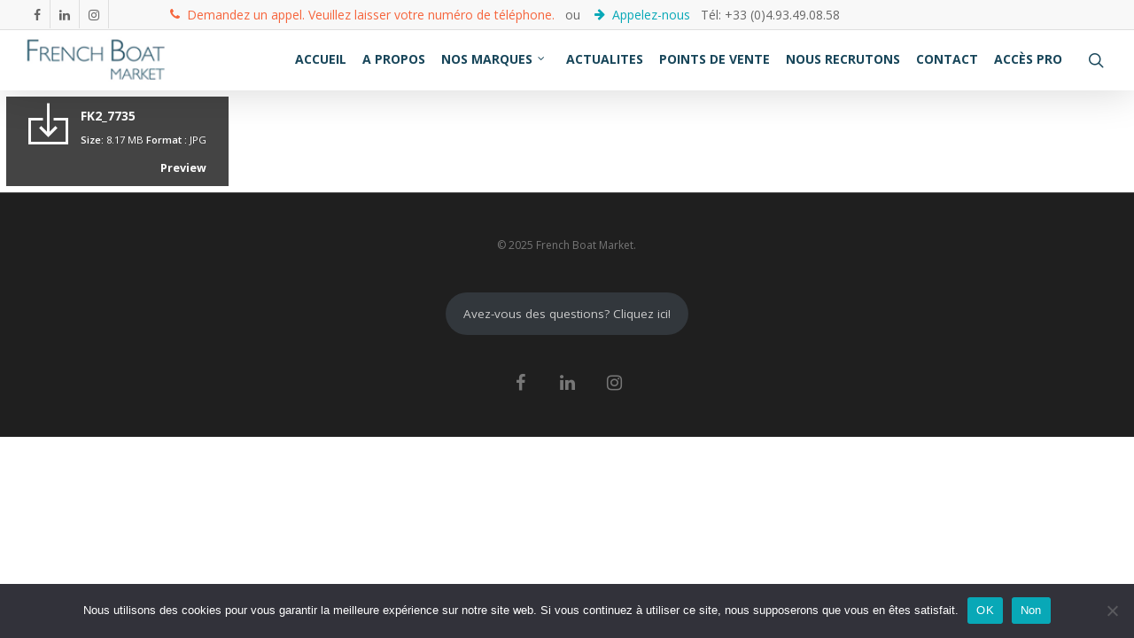

--- FILE ---
content_type: text/css
request_url: https://frenchboatmarket.com/wp-content/plugins/wp-file-download/app/site/themes/wpfd-default/css/style.css?ver=4.7.5
body_size: 24042
content:
@charset "UTF-8";
/**
 * WP File Download
 *
 * We developed this code with our hearts and passion.
 * We hope you found it useful, easy to understand and to customize.
 * Otherwise, please feel free to contact us at contact@joomunited.com *
 * @package WP File Download
 * @copyright Copyright (C) 2013 JoomUnited (http://www.joomunited.com). All rights reserved.
 * @copyright Copyright (C) 2013 Damien Barrère (http://www.crac-design.com). All rights reserved.
 * @license GNU General Public License version 2 or later; http://www.gnu.org/licenses/gpl-2.0.html
 */
#et-boc .wpfd-content-default h2, .wpfd-content-default h2 {
  padding: 0.5555555556em 0 0 0;
  margin: 0 0 0.5555555556em 0;
  font-size: 1em;
  color: #595959;
}
@media only screen and (max-width: 720px) {
  #et-boc .wpfd-content-default h2, .wpfd-content-default h2 {
    margin: 0 0 0.3888888889em 0;
    padding-top: 0.3888888889em;
  }
}
#et-boc .wpfd-content-default a, .wpfd-content-default a {
  text-decoration: none !important;
  border-bottom: 0;
  box-shadow: none;
  color: #444;
  transition: all 0.2s ease;
}
#et-boc .wpfd-content-default a:hover, .wpfd-content-default a:hover {
  box-shadow: 1px 1px 0.6666666667em #ccc;
}
#et-boc .wpfd-content-default .wpfd-container, .wpfd-content-default .wpfd-container {
  flex-flow: row;
}
@media only screen and (max-width: 720px) {
  #et-boc .wpfd-content-default .wpfd-container .wpfd-foldertree ul.jaofiletree, .wpfd-content-default .wpfd-container .wpfd-foldertree ul.jaofiletree {
    margin: 10px 0 !important;
  }
}
#et-boc .wpfd-content-default .wpfd-container .wpfd-foldertree ul.jaofiletree li, .wpfd-content-default .wpfd-container .wpfd-foldertree ul.jaofiletree li {
  margin: 0 0 10px 0 !important;
}
#et-boc .wpfd-content-default .wpfd-container .wpfd-foldertree ul.jaofiletree li.selected > a, .wpfd-content-default .wpfd-container .wpfd-foldertree ul.jaofiletree li.selected > a {
  color: #3d3d3d;
  font-weight: bold;
}
#et-boc .wpfd-content-default .wpfd-container .wpfd-foldertree ul.jaofiletree li.selected > .zmdi-folder, .wpfd-content-default .wpfd-container .wpfd-foldertree ul.jaofiletree li.selected > .zmdi-folder {
  color: #3d3d3d;
  font-weight: bold;
}
#et-boc .wpfd-content-default .wpfd-container .wpfd-foldertree ul.jaofiletree li.selected > .zmdi-folder:before, .wpfd-content-default .wpfd-container .wpfd-foldertree ul.jaofiletree li.selected > .zmdi-folder:before {
  color: #3d3d3d;
  font-weight: bold;
}
#et-boc .wpfd-content-default .wpfd-container .wpfd-foldertree ul.jaofiletree li.selected > .icon-open-close, .wpfd-content-default .wpfd-container .wpfd-foldertree ul.jaofiletree li.selected > .icon-open-close {
  color: #3d3d3d;
  font-weight: bold;
}
#et-boc .wpfd-content-default .wpfd-container .wpfd-foldertree ul.jaofiletree li.selected > .icon-open-close:before, .wpfd-content-default .wpfd-container .wpfd-foldertree ul.jaofiletree li.selected > .icon-open-close:before {
  color: #3d3d3d;
  font-weight: bold;
}
#et-boc .wpfd-content-default .wpfd-container .wpfd-foldertree ul.jaofiletree a, .wpfd-content-default .wpfd-container .wpfd-foldertree ul.jaofiletree a {
  color: #666666;
  font-weight: normal;
  font-stretch: normal;
  font-style: normal;
  letter-spacing: normal;
  text-align: left;
}
#et-boc .wpfd-content-default .wpfd-container .wpfd-foldertree ul.jaofiletree .zmdi-folder,
#et-boc .wpfd-content-default .wpfd-container .wpfd-foldertree ul.jaofiletree .zmdi-folder-open,
#et-boc .wpfd-content-default .wpfd-container .wpfd-foldertree ul.jaofiletree .icon-open-close, .wpfd-content-default .wpfd-container .wpfd-foldertree ul.jaofiletree .zmdi-folder,
.wpfd-content-default .wpfd-container .wpfd-foldertree ul.jaofiletree .zmdi-folder-open,
.wpfd-content-default .wpfd-container .wpfd-foldertree ul.jaofiletree .icon-open-close {
  color: #888888;
}
#et-boc .wpfd-content-default .wpfd-container .wpfd-foldertree ul.jaofiletree .zmdi-folder, .wpfd-content-default .wpfd-container .wpfd-foldertree ul.jaofiletree .zmdi-folder {
  margin-top: 1px;
  margin-right: 8px;
}
#et-boc .wpfd-content-default .wpfd_list, .wpfd-content-default .wpfd_list {
  display: -webkit-flex;
  display: -ms-flexbox;
  display: flex;
  flex: auto;
  flex-wrap: wrap;
}
#et-boc .wpfd-content-default .wpfd_list .file, .wpfd-content-default .wpfd_list .file {
  font-size: 13px;
  display: -webkit-flex;
  display: -ms-flexbox;
  display: flex;
  background: #ffffff;
  min-height: 3.8888888889em;
  min-width: 350px;
  padding: 15px;
  border-radius: 4px;
  border: 1px solid #ccc;
  width: calc(50% - 20px);
  float: left;
  box-sizing: border-box;
  flex-grow: 1;
}
@media only screen and (max-width: 720px) {
  #et-boc .wpfd-content-default .wpfd_list .file, .wpfd-content-default .wpfd_list .file {
    min-width: unset;
  }
}
#et-boc .wpfd-content-default .wpfd_list .file.flex_span, .wpfd-content-default .wpfd_list .file.flex_span {
  height: 1px;
  background: transparent !important;
  min-height: 1px !important;
  max-height: 1px !important;
  padding-top: 0 !important;
  padding-bottom: 0 !important;
  margin-top: 0 !important;
  margin-bottom: 0 !important;
  border: none;
}
#et-boc .wpfd-content-default .wpfd_list .file input.cbox_file_download:focus, .wpfd-content-default .wpfd_list .file input.cbox_file_download:focus {
  outline: unset;
}
#et-boc .wpfd-content-default .filecontent > div.ext, .wpfd-content-default .filecontent > div.ext {
  height: 5.5555555556em;
  width: 4.1666666667em;
  margin-right: 0.8333333333em;
  float: left;
  background: url(../../../assets/images/theme/neutral.png) top center transparent no-repeat;
  color: #fff;
  position: relative;
  top: 0;
}
@media screen and (max-width: 420px) {
  #et-boc .wpfd-content-default .filecontent > div.ext, .wpfd-content-default .filecontent > div.ext {
    margin-bottom: 10px;
  }
}
#et-boc .wpfd-content-default .filecontent > div.ext.ai, .wpfd-content-default .filecontent > div.ext.ai {
  background-image: url(../../../assets/images/theme/ai.png);
  color: transparent;
}
#et-boc .wpfd-content-default .filecontent > div.ext.avi, .wpfd-content-default .filecontent > div.ext.avi {
  background-image: url(../../../assets/images/theme/avi.png);
  color: transparent;
}
#et-boc .wpfd-content-default .filecontent > div.ext.psd, .wpfd-content-default .filecontent > div.ext.psd {
  background-image: url(../../../assets/images/theme/psd.png);
  color: transparent;
}
#et-boc .wpfd-content-default .filecontent > div.ext.css, .wpfd-content-default .filecontent > div.ext.css {
  background-image: url(../../../assets/images/theme/css.png);
  color: transparent;
}
#et-boc .wpfd-content-default .filecontent > div.ext.csv, .wpfd-content-default .filecontent > div.ext.csv {
  background-image: url(../../../assets/images/theme/csv.png);
  color: transparent;
}
#et-boc .wpfd-content-default .filecontent > div.ext.dll, .wpfd-content-default .filecontent > div.ext.dll {
  background-image: url(../../../assets/images/theme/dll.png);
  color: transparent;
}
#et-boc .wpfd-content-default .filecontent > div.ext.doc, .wpfd-content-default .filecontent > div.ext.doc {
  background-image: url(../../../assets/images/theme/doc.png);
  color: transparent;
}
#et-boc .wpfd-content-default .filecontent > div.ext.docx, .wpfd-content-default .filecontent > div.ext.docx {
  background-image: url(../../../assets/images/theme/docx.png);
  color: transparent;
}
#et-boc .wpfd-content-default .filecontent > div.ext.fla, .wpfd-content-default .filecontent > div.ext.fla {
  background-image: url(../../../assets/images/theme/fla.png);
  color: transparent;
}
#et-boc .wpfd-content-default .filecontent > div.ext.flac, .wpfd-content-default .filecontent > div.ext.flac {
  background-image: url(../../../assets/images/theme/flac.png);
  color: transparent;
}
#et-boc .wpfd-content-default .filecontent > div.ext.flv, .wpfd-content-default .filecontent > div.ext.flv {
  background-image: url(../../../assets/images/theme/flv.png);
  color: transparent;
}
#et-boc .wpfd-content-default .filecontent > div.ext.gif, .wpfd-content-default .filecontent > div.ext.gif {
  background-image: url(../../../assets/images/theme/gif.png);
  color: transparent;
}
#et-boc .wpfd-content-default .filecontent > div.ext.html, .wpfd-content-default .filecontent > div.ext.html {
  background-image: url(../../../assets/images/theme/html.png);
  color: transparent;
}
#et-boc .wpfd-content-default .filecontent > div.ext.iso, .wpfd-content-default .filecontent > div.ext.iso {
  background-image: url(../../../assets/images/theme/iso.png);
  color: transparent;
}
#et-boc .wpfd-content-default .filecontent > div.ext.jpg, .wpfd-content-default .filecontent > div.ext.jpg {
  background-image: url(../../../assets/images/theme/jpg.png);
  color: transparent;
}
#et-boc .wpfd-content-default .filecontent > div.ext.gif, .wpfd-content-default .filecontent > div.ext.gif {
  background-image: url(../../../assets/images/theme/gif.png);
  color: transparent;
}
#et-boc .wpfd-content-default .filecontent > div.ext.mov, .wpfd-content-default .filecontent > div.ext.mov {
  background-image: url(../../../assets/images/theme/mov.png);
  color: transparent;
}
#et-boc .wpfd-content-default .filecontent > div.ext.mpg, .wpfd-content-default .filecontent > div.ext.mpg {
  background-image: url(../../../assets/images/theme/mpg.png);
  color: transparent;
}
#et-boc .wpfd-content-default .filecontent > div.ext.mpeg, .wpfd-content-default .filecontent > div.ext.mpeg {
  background-image: url(../../../assets/images/theme/mpeg.png);
  color: transparent;
}
#et-boc .wpfd-content-default .filecontent > div.ext.ogg, .wpfd-content-default .filecontent > div.ext.ogg {
  background-image: url(../../../assets/images/theme/ogg.png);
  color: transparent;
}
#et-boc .wpfd-content-default .filecontent > div.ext.mp3, .wpfd-content-default .filecontent > div.ext.mp3 {
  background-image: url(../../../assets/images/theme/mp3.png);
  color: transparent;
}
#et-boc .wpfd-content-default .filecontent > div.ext.mp4, .wpfd-content-default .filecontent > div.ext.mp4 {
  background-image: url(../../../assets/images/theme/mp4.png);
  color: transparent;
}
#et-boc .wpfd-content-default .filecontent > div.ext.mkv, .wpfd-content-default .filecontent > div.ext.mkv {
  background-image: url(../../../assets/images/theme/mkv.png);
  color: transparent;
}
#et-boc .wpfd-content-default .filecontent > div.ext.swf, .wpfd-content-default .filecontent > div.ext.swf {
  background-image: url(../../../assets/images/theme/swf.png);
  color: transparent;
}
#et-boc .wpfd-content-default .filecontent > div.ext.pdf, .wpfd-content-default .filecontent > div.ext.pdf {
  background-image: url(../../../assets/images/theme/pdf.png);
  color: transparent;
}
#et-boc .wpfd-content-default .filecontent > div.ext.php, .wpfd-content-default .filecontent > div.ext.php {
  background-image: url(../../../assets/images/theme/php.png);
  color: transparent;
}
#et-boc .wpfd-content-default .filecontent > div.ext.png, .wpfd-content-default .filecontent > div.ext.png {
  background-image: url(../../../assets/images/theme/png.png);
  color: transparent;
}
#et-boc .wpfd-content-default .filecontent > div.ext.ppt, #et-boc .wpfd-content-default .filecontent > div.ext.pptx, .wpfd-content-default .filecontent > div.ext.ppt, .wpfd-content-default .filecontent > div.ext.pptx {
  background-image: url(../../../assets/images/theme/ppt.png);
  color: transparent;
}
#et-boc .wpfd-content-default .filecontent > div.ext.psd, .wpfd-content-default .filecontent > div.ext.psd {
  background-image: url(../../../assets/images/theme/psd.png);
  color: transparent;
}
#et-boc .wpfd-content-default .filecontent > div.ext.raw, .wpfd-content-default .filecontent > div.ext.raw {
  background-image: url(../../../assets/images/theme/raw.png);
  color: transparent;
}
#et-boc .wpfd-content-default .filecontent > div.ext.sql, .wpfd-content-default .filecontent > div.ext.sql {
  background-image: url(../../../assets/images/theme/sql.png);
  color: transparent;
}
#et-boc .wpfd-content-default .filecontent > div.ext.svg, .wpfd-content-default .filecontent > div.ext.svg {
  background-image: url(../../../assets/images/theme/svg.png);
  color: transparent;
}
#et-boc .wpfd-content-default .filecontent > div.ext.txt, .wpfd-content-default .filecontent > div.ext.txt {
  background-image: url(../../../assets/images/theme/txt.png);
  color: transparent;
}
#et-boc .wpfd-content-default .filecontent > div.ext.wav, .wpfd-content-default .filecontent > div.ext.wav {
  background-image: url(../../../assets/images/theme/wav.png);
  color: transparent;
}
#et-boc .wpfd-content-default .filecontent > div.ext.wmv, .wpfd-content-default .filecontent > div.ext.wmv {
  background-image: url(../../../assets/images/theme/wmv.png);
  color: transparent;
}
#et-boc .wpfd-content-default .filecontent > div.ext.xls, .wpfd-content-default .filecontent > div.ext.xls {
  background-image: url(../../../assets/images/theme/xls.png);
  color: transparent;
}
#et-boc .wpfd-content-default .filecontent > div.ext.xlsx, .wpfd-content-default .filecontent > div.ext.xlsx {
  background-image: url(../../../assets/images/theme/xlsx.png);
  color: transparent;
}
#et-boc .wpfd-content-default .filecontent > div.ext.xml, .wpfd-content-default .filecontent > div.ext.xml {
  background-image: url(../../../assets/images/theme/xml.png);
  color: transparent;
}
#et-boc .wpfd-content-default .filecontent > div.ext.zip, .wpfd-content-default .filecontent > div.ext.zip {
  background-image: url(../../../assets/images/theme/zip.png);
  color: transparent;
}
#et-boc .wpfd-content-default .filecontent > div.ext.rar, .wpfd-content-default .filecontent > div.ext.rar {
  background-image: url(../../../assets/images/theme/rar.png);
  color: transparent;
}
#et-boc .wpfd-content-default .filecontent > div.ext.exe, .wpfd-content-default .filecontent > div.ext.exe {
  background-image: url(../../../assets/images/theme/exe.png);
  color: transparent;
}
#et-boc .wpfd-content-default .filecontent > div.ext .txt, .wpfd-content-default .filecontent > div.ext .txt {
  position: absolute;
  top: 2.6666666667em;
  left: 0.3888888889em;
  display: block;
  width: 1.9444444444em;
  font-size: 0.9444444444em;
  font-weight: bold;
  line-height: 0.8888888889em;
  text-align: center;
  letter-spacing: -1px;
  text-transform: uppercase;
  font-family: arial, helvetica, sans-serif !important;
}
#et-boc .wpfd-content-default .filecontent > div > img, .wpfd-content-default .filecontent > div > img {
  width: 2.7777777778em;
  margin-right: 0.8333333333em;
  float: left;
  position: relative;
}

@media only screen and (max-width: 762px) and (min-width: 641px) {
  #et-boc .wpfd-content-default .wpfd_list .file,
.wpfd-content-default .wpfd_list .file {
    display: block;
    flex: unset;
  }
}
@media only screen and (max-width: 720px) and (min-width: 300px) {
  #et-boc .wpfd-content-default .wpfd_list .file,
.wpfd-content-default .wpfd_list .file {
    width: auto;
  }
}
@media only screen and (max-width: 420px) {
  #et-boc .wpfd-content-default .wpfd_list .file,
.wpfd-content-default .wpfd_list .file {
    display: block;
    width: auto;
    max-width: 100%;
    box-sizing: border-box;
  }
}
#et-boc .wpfd-content-default .wpfd_list .file .filecontent,
.wpfd-content-default .wpfd_list .file .filecontent {
  margin-left: 0;
  width: 70%;
}
@media only screen and (max-width: 762px) and (min-width: 641px) {
  #et-boc .wpfd-content-default .wpfd_list .file .filecontent,
.wpfd-content-default .wpfd_list .file .filecontent {
    width: 100%;
  }
}
@media only screen and (max-width: 400px) {
  #et-boc .wpfd-content-default .wpfd_list .file .filecontent,
.wpfd-content-default .wpfd_list .file .filecontent {
    width: 100%;
  }
}
#et-boc .wpfd-content-default .wpfd_list .file .file-right,
.wpfd-content-default .wpfd_list .file .file-right {
  margin: 0 auto;
  text-align: center;
  width: 43%;
  min-width: 115px;
  padding-left: 5px;
}
@media only screen and (max-width: 762px) and (min-width: 641px) {
  #et-boc .wpfd-content-default .wpfd_list .file .file-right,
.wpfd-content-default .wpfd_list .file .file-right {
    padding-top: 0.5555555556em;
    width: 100%;
    clear: both;
  }
}
@media only screen and (max-width: 420px) {
  #et-boc .wpfd-content-default .wpfd_list .file .file-right,
.wpfd-content-default .wpfd_list .file .file-right {
    padding-top: 0.5555555556em;
    padding-bottom: 1.1111111111em;
    width: 100%;
    clear: both;
  }
}
@media screen and (min-width: 768px) {
  #et-boc .wpfd-content-default .wpfd_list .file .file-right .downloadlink,
.wpfd-content-default .wpfd_list .file .file-right .downloadlink {
    margin: 23px 0 5px 0;
  }
}
#et-boc .wpfd-content-default .wpfd_list .file .file-right .openlink,
.wpfd-content-default .wpfd_list .file .file-right .openlink {
  margin-top: 10px;
}
#et-boc .wpfd-content-default .wpfd_list .file .openlink img,
.wpfd-content-default .wpfd_list .file .openlink img {
  margin: auto;
}
#et-boc .wpfd-content-default .wpfd_list .file .downloadlink:hover,
.wpfd-content-default .wpfd_list .file .downloadlink:hover {
  box-shadow: 1px 1px 0.6666666667em #ccc;
}
#et-boc .wpfd-content-default .wpfd_list .file h3,
.wpfd-content-default .wpfd_list .file h3 {
  font-size: 1.2em;
  line-height: 1.2222222222em;
  padding-top: 0;
  margin: 0 0 0.5555555556em 0;
  clear: none;
  word-wrap: break-word;
  text-transform: none;
  overflow: hidden;
}
#et-boc .wpfd-content-default .wpfd_list .file h3 a,
.wpfd-content-default .wpfd_list .file h3 a {
  font-weight: bold;
  font-stretch: normal;
  font-style: normal;
  letter-spacing: normal;
  text-align: left;
  color: #808080;
  text-transform: none;
  vertical-align: text-top;
  font-size: 16px;
  line-height: 13px;
}
#et-boc .wpfd-content-default .wpfd_list .file .file-xinfo,
.wpfd-content-default .wpfd_list .file .file-xinfo {
  margin-left: 5em;
  text-transform: none;
  overflow: hidden;
  font-size: 1em;
  font-weight: normal;
  font-stretch: normal;
  font-style: normal;
  line-height: 1.21;
  letter-spacing: normal;
  text-align: left;
  color: #999999;
  padding: 15px 0 0 25px;
}
@media screen and (max-width: 420px) {
  #et-boc .wpfd-content-default .wpfd_list .file .file-xinfo,
.wpfd-content-default .wpfd_list .file .file-xinfo {
    margin-left: 0;
  }
}
#et-boc .wpfd-content-default .wpfd_list .file .file-xinfo .file-desc,
.wpfd-content-default .wpfd_list .file .file-xinfo .file-desc {
  margin: -15px 0 15px 0;
}
#et-boc .wpfd-content-default .wpfd_list .file .file-xinfo .file-desc p,
.wpfd-content-default .wpfd_list .file .file-xinfo .file-desc p {
  margin: 0;
}
#et-boc .wpfd-content-default .wpfd_list .file .file-xinfo .file-size,
#et-boc .wpfd-content-default .wpfd_list .file .file-xinfo .file-hits,
#et-boc .wpfd-content-default .wpfd_list .file .file-xinfo .file-dated,
.wpfd-content-default .wpfd_list .file .file-xinfo .file-size,
.wpfd-content-default .wpfd_list .file .file-xinfo .file-hits,
.wpfd-content-default .wpfd_list .file .file-xinfo .file-dated {
  margin: 3px 0;
}
#et-boc .wpfd-content-default .wpfd_list .file .file-xinfo > div > span,
.wpfd-content-default .wpfd_list .file .file-xinfo > div > span {
  min-width: 85px;
  margin: 0 5px 0 0;
  display: inline-block;
  font-size: 1em;
}
#et-boc .wpfd-content-default .wpfd_list .file .filecontent,
.wpfd-content-default .wpfd_list .file .filecontent {
  font-size: 1em;
  line-height: 1.2;
}
#et-boc .wpfd-content-default .wpfd_list .file .filecontent h3,
.wpfd-content-default .wpfd_list .file .filecontent h3 {
  padding: 0 0 0 25px;
  margin: 0 0 5px 0;
  vertical-align: top;
  position: relative;
  font-size: 16px;
  line-height: 16px;
}
#et-boc .wpfd-content-default .wpfd_list .file .filecontent h3 a:hover,
.wpfd-content-default .wpfd_list .file .filecontent h3 a:hover {
  box-shadow: none;
}
@media screen and (max-width: 420px) {
  #et-boc .wpfd-content-default .wpfd_list .file .filecontent h3,
.wpfd-content-default .wpfd_list .file .filecontent h3 {
    width: 100%;
  }
}

#et-boc .wpfd-container-default,
.wpfd-container-default {
  box-sizing: border-box;
  padding: 0;
  min-height: 50px;
  -webkit-overflow-scrolling: touch;
  position: relative;
}
#et-boc .wpfd-container-default .wpfd-categories,
.wpfd-container-default .wpfd-categories {
  padding: 25px 0 0 0;
}
#et-boc .wpfd-container-default .wpfd-categories h2,
.wpfd-container-default .wpfd-categories h2 {
  font-weight: normal;
  font-stretch: normal;
  font-style: normal;
  line-height: 1.18;
  letter-spacing: normal;
  text-align: left;
  color: #b3b3b3;
  text-transform: uppercase;
  font-size: 1.25em;
  padding: 0;
  margin: -25px 0 0 10px;
}

#et-boc .wpfd-container-default:not(.with_foldertree),
.wpfd-container-default:not(.with_foldertree) {
  width: 100%;
}

/* Single file */
.wpfd-single-file {
  display: inline-block;
}
.wpfd-single-file .wpfd-file-link {
  border: medium none;
  border-radius: 0;
  transition: all 0.2s ease 0s;
  float: left;
  margin: 7px;
  padding: 7px 25px;
  color: #FFF;
}
.wpfd-single-file .wpfd-file-link:hover {
  box-shadow: 1px 1px 12px #ccc;
}
.wpfd-single-file .wpfd-single-file-downloadicon {
  margin-right: 10px;
}
.wpfd-single-file .wpfd-file-link a {
  color: #FFF;
  box-shadow: none;
  text-decoration: none;
  text-shadow: none;
  border: none;
  display: inline-block;
  vertical-align: middle;
}
.wpfd-single-file .wpfd-file-link a:hover {
  color: #FFF;
}
.wpfd-single-file .droptitle {
  color: #fff;
  font-weight: bold;
}
.wpfd-single-file .wpfd-file-link span.dropinfos {
  font-weight: normal;
  font-size: 0.8em;
}
.wpfd-single-file .wpfd_previewlink {
  margin-top: 5px;
  float: right;
  font-size: 0.9em;
}

.wpfd-content-default .default-download-category.display-download-category {
  display: none;
}
.wpfd-content-default .default-download-category:hover {
  cursor: pointer;
}

.wpfd-content-default .head-category-default:before {
  content: ">>";
  font-size: 1em;
  display: inline-block;
  text-align: left;
  text-transform: none;
  vertical-align: middle;
  margin: 0 5px 0 0;
}

@media (max-width: 720px) {
  .wpfd-content-default.wpfd-content .wpfd-flex-container {
    display: block;
  }
  .wpfd-content-default .wpfd_list {
    -webkit-flex-direction: column;
    -ms-flex-direction: column;
    flex-direction: column;
  }
  .wpfd-content-default .wpfd_list .file {
    -webkit-flex: 0 !important;
    -ms-flex: 0 !important;
    flex: 0 !important;
  }
}
/* Right to left */
.rtl .wpfd-content-default {
  direction: rtl;
}
.rtl .wpfd-content-default .wpfd-categories .catlink span {
  padding-right: 5px;
  text-align: left;
}
.rtl .wpfd-content-default i.wpfd-preview, .rtl .wpfd-content-default i.wpfd-download {
  padding-right: 5px;
}
.rtl .wpfd-content-default .filecontent > div.ext {
  float: right;
  margin-right: unset;
  margin-left: 15px;
}
.rtl .wpfd-content-default .file .file-xinfo {
  overflow: hidden;
  margin-right: 65px;
  margin-left: unset;
}
.rtl .wpfd-content-default .file .file-xinfo span {
  float: right;
  margin-left: 2px;
}
.rtl .wpfd-content-default .backcategory {
  float: none;
  right: unset;
  left: 10px;
}
.rtl .wpfd-content-default .backcategory .zmdi-chevron-left {
  -moz-transform: scaleX(-1);
  -o-transform: scaleX(-1);
  -webkit-transform: scaleX(-1);
  transform: scale(-1);
  margin-left: 3px;
}
.rtl .wpfd-content-default i.zmdi, .rtl .wpfd-content-default .zmdi-folder, .rtl .wpfd-content-default .zmdi-folder-open {
  -moz-transform: scaleX(-1);
  -o-transform: scaleX(-1);
  -webkit-transform: scaleX(-1);
  transform: scaleX(-1);
  padding-left: 5px;
}
.rtl .wpfd-content-default .icon-open-close {
  -moz-transform: scaleX(-1);
  -o-transform: scaleX(-1);
  -webkit-transform: scaleX(-1);
  transform: scaleX(-1);
  float: right;
}
.rtl .wpfd-content-default ul.jaofiletree:first-child {
  margin-right: -10px !important;
  margin-left: unset !important;
}
.rtl .wpfd-content-default ul.jaofiletree li {
  padding-right: 10px !important;
  padding-left: unset !important;
}

/*# sourceMappingURL=style.css.map */


--- FILE ---
content_type: application/javascript
request_url: https://frenchboatmarket.com/wp-content/plugins/wp-file-download/app/site/themes/wpfd-table/js/jquery.mediaTable.js?ver=6.8.3
body_size: 7821
content:
/**
Copyright (c) 2012 Marco Pegoraro, http://movableapp.com/

Permission is hereby granted, free of charge, to any person obtaining
a copy of this software and associated documentation files (the
"Software"), to deal in the Software without restriction, including
without limitation the rights to use, copy, modify, merge, publish,
distribute, sublicense, and/or sell copies of the Software, and to
permit persons to whom the Software is furnished to do so, subject to
the following conditions:

The above copyright notice and this permission notice shall be
included in all copies or substantial portions of the Software.

THE SOFTWARE IS PROVIDED "AS IS", WITHOUT WARRANTY OF ANY KIND,
EXPRESS OR IMPLIED, INCLUDING BUT NOT LIMITED TO THE WARRANTIES OF
MERCHANTABILITY, FITNESS FOR A PARTICULAR PURPOSE AND
NONINFRINGEMENT. IN NO EVENT SHALL THE AUTHORS OR COPYRIGHT HOLDERS BE
LIABLE FOR ANY CLAIM, DAMAGES OR OTHER LIABILITY, WHETHER IN AN ACTION
OF CONTRACT, TORT OR OTHERWISE, ARISING FROM, OUT OF OR IN CONNECTION
WITH THE SOFTWARE OR THE USE OR OTHER DEALINGS IN THE SOFTWARE.


WHERE TO FIND MEDIA TABLE:
https://github.com/thepeg/MediaTable
http://consulenza-web.com/jquery/MediaTable/
http://www.consulenza-web.com/2012/01/mediatable-jquery-plugin/

**/


/**
 * jQuery Bacheca
 * Plugin Dimostrativo
 */

;(function($){
	
	
	/**
	 * DOM Initialization Logic
	 */
	
	var __loop = function( cfg, i ) {
		
		var $this 	= $(this),
			wdg 	= $this.data( 'MediaTable' );
		
		// Prevent re-initialization of the widget!
		if ( !$.isEmptyObject(wdg) ) return;
		
		// Build the widget context.
		wdg = {
			$wrap:		$('<div>'),		// Refer to the main content of the widget
			$table:		$this,			// Refer to the MediaTable DOM (TABLE TAG)
			$menu:		false,			// Refer to the column's toggler menu container
			cfg:		cfg,			// widget local configuration object
			id:			$this.attr('id')
		};
		
		// Setup Widget ID if not specified into DOM Table.
		if ( !wdg.id ) {
			wdg.id = 'MediaTable-' + i;
			wdg.$table.attr( 'id', wdg.id );
		}
		
		
		
		// Activate the MediaTable.
		wdg.$table.addClass('activeMediaTable');
		
		// Create the wrapper.
		wdg.$wrap.addClass('mediaTableWrapper');
		
		// Place the wrapper near the table and fill with MediaTable.
		wdg.$table.before(wdg.$wrap).appendTo(wdg.$wrap);
		
		
		// Menu initialization logic.
		if ( wdg.cfg.menu ) __initMenu( wdg );
		
		// Columns Initialization Loop.
		wdg.$table.find('thead th').each(function(i){	__thInit.call( this, i, wdg );	});
		
		
		
		
		// Save widget context into table DOM.
		wdg.$table.data( 'MediaTable', wdg );
		
	}; // EndOf: "__loop()" ###
	
		
		var __initMenu = function( wdg ) {
			
			// Buid menu objects
			wdg.$menu 			= $('<div />');
			wdg.$menu.$header 	= $('<a title="'+wpfdTableTheme.columns+'" />');
			wdg.$menu.$list		= $('<ul />');
			
			// Setup menu general properties and append to DOM.
			wdg.$menu
				.addClass('mediaTableMenu')
				.addClass('mediaTableMenuClosed')
				.append(wdg.$menu.$header)
				.append(wdg.$menu.$list);
			
			// Add a class to the wrapper to inform about menu presence.
			wdg.$wrap.addClass('mediaTableWrapperWithMenu');
			
			// Setup menu title (handler)
			wdg.$menu.$header.html(wdg.cfg.menuTitle);
			wdg.$table.before(wdg.$menu);
			
			// Bind screen change events to update checkbox status of displayed fields.
			$(window).bind('orientationchange resize',function(){
				wdg.$menu.find('input').trigger('updateCheck');
			});
			
			// Toggle list visibility when clicking the menu title.
			wdg.$menu.$header.bind('click',function(){
				wdg.$menu.toggleClass('mediaTableMenuClosed');
			});
			
			wdg.$table.click(function() {
                wdg.$menu.addClass('mediaTableMenuClosed');
            });
			
			// Toggle list visibilty when mouse go outside the list itself.
			wdg.$menu.$list.bind('mouseleave',function(e){
				wdg.$menu.toggleClass('mediaTableMenuClosed');
				e.stopPropagation();
			});
			
			
			
		}; // EndOf: "__initMenu()" ###
		
		var __thInit = function( i, wdg ) {
			
			var $th 	= $(this),
				id		= $th.attr('id'),
				classes = $th.attr('class');
			
			// Set up an auto-generated ID for the column.
			// the ID is based upon widget's ID to allow multiple tables into one page.
			if ( !id ) {
				id = wdg.id + '-mediaTableCol-' + i;
				$th.attr( 'id', id );
			}
			
			// Add toggle link to the menu.
			if ( wdg.cfg.menu && !$th.is('.persist') ) {
				
				var $li = $('<li><input type="checkbox" name="toggle-cols" id="toggle-col-'+wdg.id+'-'+i+'" value="'+id+'" /> <label for="toggle-col-'+wdg.id+'-'+i+'">'+$th.text()+'</label></li>');
				wdg.$menu.$list.append($li);
				
				__liInitActions( $th, $li.find('input'), wdg );
				
			}
			
			// Propagate column's properties to each cell.
			$('tbody tr:not(.nohide)',wdg.$table).each(function(){	__trInit.call( this, i, id, classes ); });
			$('tbody',wdg.$table).on('change',function(){	
                            $('tbody tr:not(.nohide)',wdg.$table).each(function(){	__trInit.call( this, i, id, classes ); }); 
                        });
			
		}; // EndOf: "__thInit()" ###
		
		
		var __trInit = function( i, id, classes ) {
			
			var $cell	= $(this).find('td,th').eq(i);
			
			$cell.attr( 'headers', id );
			
			if ( classes ) $cell.addClass(classes);
			
		}; // EndOf: "__trInit()" ###
		
		
		var __liInitActions = function( $th, $checkbox, wdg ) {
			
			var change = function() {
				
				var	val 	= $checkbox.val(),  // this equals the header's ID, i.e. "company"
					cols 	= wdg.$table.find("#" + val + ", [headers="+ val +"]"); // so we can easily find the matching header (id="company") and cells (headers="company")
				
				
				if ( $checkbox.is(":checked")) { 
					cols.show();
					 
				} else { 
					cols.hide();
					
				};
				
			};
			
			var updateCheck = function() {
				
				//if ( $th.css("display") ==  "table-cell") {
				if ( $th.is(':visible') ) {
					$checkbox.attr("checked", true);
				}
				else {
					$checkbox.attr("checked", false);
				};
			
			};
			
			$checkbox
				.bind('change',	change )
				.bind('updateCheck', updateCheck )
				.trigger( 'updateCheck' );
		
		} // EndOf: "__liInitActions()" ###
	
	
	
	
	
	
	
	/**
	 * Widget Destroy Logic
	 */
	
	var __destroy = function() {
		
		// Get the widget context.
		var wdg = $(this).data( 'MediaTable' );
		if ( !wdg ) return;
		
		
		// Remove the wrapper from the MediaTable.
		wdg.$wrap.after(wdg.$table).remove();
		
		// Remove MediaTable active class so media-query will not work.
		wdg.$table.removeClass('activeMediaTable');
		
		
		// Remove DOM reference to the widget context.
		wdg.$table.data( 'MediaTable', null );
		
	}; // EndOf: "__destroy()" ###
	
	
	
	
	
	
	
	/**
	 * jQuery Extension
	 */
	$.fn.mediaTable = function() {
		
		var cfg = false;
		
		// Default configuration block
		if ( !arguments.length || $.isPlainObject(arguments[0]) ) cfg = $.extend({},{
			
			// Teach the widget to create a toggle menu to declare column's visibility
			menu:		true,
			menuTitle:	'<i class="zmdi zmdi-settings"></i>',
			
		t:'e'},arguments[0]);
		// -- default configuration block --
		
		
		
		// Items initialization loop:	
		if ( cfg !== false ) {
			$(this).each(function( i ){ __loop.call( this, cfg, i ); });
			
			
			
 			
		// Item actions loop - switch throught actions
		} else if ( arguments.length ) switch ( arguments[0] ) {
		
			case 'destroy':
			$(this).each(function(){ __destroy.call( this ); });
			break;
		
		}
		
		
		// Mantengo la possibilit� di concatenare plugins.
		return this;
		
	}; // EndOf: "$.fn.mediaTable()" ###
	
	
})( jQuery );

